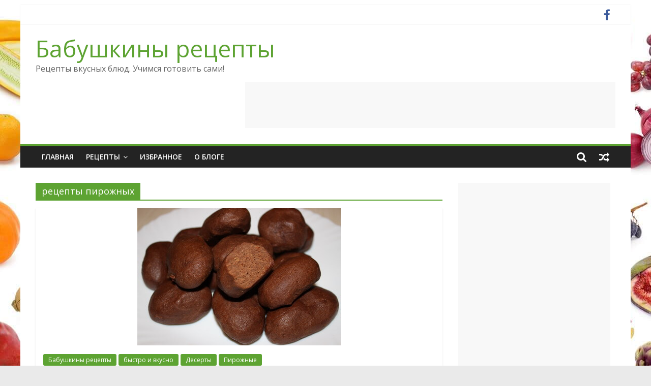

--- FILE ---
content_type: text/html; charset=UTF-8
request_url: https://chefcook.ru/tag/%D1%80%D0%B5%D1%86%D0%B5%D0%BF%D1%82%D1%8B-%D0%BF%D0%B8%D1%80%D0%BE%D0%B6%D0%BD%D1%8B%D1%85/
body_size: 9392
content:
<!DOCTYPE html><html lang="ru-RU"><head><meta charset="UTF-8" /><meta name="viewport" content="width=device-width, initial-scale=1"><link rel="profile" href="https://gmpg.org/xfn/11" /><meta name='robots' content='index, follow, max-image-preview:large, max-snippet:-1, max-video-preview:-1' /><link media="all" href="https://chefcook.ru/wp-content/cache/autoptimize/css/autoptimize_7950c83e5fb8259ab7146b3afc03a4a8.css" rel="stylesheet" /><title>Архивы рецепты пирожных - Бабушкины рецепты</title><meta name="description" content="Все рецепты с тегом &quot;рецепты пирожных&quot;" /><link rel="canonical" href="https://chefcook.ru/tag/рецепты-пирожных/" /><meta property="og:locale" content="ru_RU" /><meta property="og:type" content="article" /><meta property="og:title" content="Архивы рецепты пирожных - Бабушкины рецепты" /><meta property="og:description" content="Все рецепты с тегом &quot;рецепты пирожных&quot;" /><meta property="og:url" content="https://chefcook.ru/tag/рецепты-пирожных/" /><meta property="og:site_name" content="Бабушкины рецепты" /><meta name="twitter:card" content="summary_large_image" /> <script type="application/ld+json" class="yoast-schema-graph">{"@context":"https://schema.org","@graph":[{"@type":"WebSite","@id":"https://chefcook.ru/#website","url":"https://chefcook.ru/","name":"\u0420\u0435\u0446\u0435\u043f\u0442\u044b \u0432\u043a\u0443\u0441\u043d\u044b\u0445 \u0431\u043b\u044e\u0434","description":"\u0420\u0435\u0446\u0435\u043f\u0442\u044b \u0432\u043a\u0443\u0441\u043d\u044b\u0445 \u0431\u043b\u044e\u0434. \u0423\u0447\u0438\u043c\u0441\u044f \u0433\u043e\u0442\u043e\u0432\u0438\u0442\u044c \u0441\u0430\u043c\u0438!","potentialAction":[{"@type":"SearchAction","target":"https://chefcook.ru/?s={search_term_string}","query-input":"required name=search_term_string"}],"inLanguage":"ru-RU"},{"@type":"CollectionPage","@id":"https://chefcook.ru/tag/%d1%80%d0%b5%d1%86%d0%b5%d0%bf%d1%82%d1%8b-%d0%bf%d0%b8%d1%80%d0%be%d0%b6%d0%bd%d1%8b%d1%85/#webpage","url":"https://chefcook.ru/tag/%d1%80%d0%b5%d1%86%d0%b5%d0%bf%d1%82%d1%8b-%d0%bf%d0%b8%d1%80%d0%be%d0%b6%d0%bd%d1%8b%d1%85/","name":"\u0410\u0440\u0445\u0438\u0432\u044b \u0440\u0435\u0446\u0435\u043f\u0442\u044b \u043f\u0438\u0440\u043e\u0436\u043d\u044b\u0445 - \u0411\u0430\u0431\u0443\u0448\u043a\u0438\u043d\u044b \u0440\u0435\u0446\u0435\u043f\u0442\u044b","isPartOf":{"@id":"https://chefcook.ru/#website"},"description":"\u0412\u0441\u0435 \u0440\u0435\u0446\u0435\u043f\u0442\u044b \u0441 \u0442\u0435\u0433\u043e\u043c \"\u0440\u0435\u0446\u0435\u043f\u0442\u044b \u043f\u0438\u0440\u043e\u0436\u043d\u044b\u0445\"","breadcrumb":{"@id":"https://chefcook.ru/tag/%d1%80%d0%b5%d1%86%d0%b5%d0%bf%d1%82%d1%8b-%d0%bf%d0%b8%d1%80%d0%be%d0%b6%d0%bd%d1%8b%d1%85/#breadcrumb"},"inLanguage":"ru-RU","potentialAction":[{"@type":"ReadAction","target":["https://chefcook.ru/tag/%d1%80%d0%b5%d1%86%d0%b5%d0%bf%d1%82%d1%8b-%d0%bf%d0%b8%d1%80%d0%be%d0%b6%d0%bd%d1%8b%d1%85/"]}]},{"@type":"BreadcrumbList","@id":"https://chefcook.ru/tag/%d1%80%d0%b5%d1%86%d0%b5%d0%bf%d1%82%d1%8b-%d0%bf%d0%b8%d1%80%d0%be%d0%b6%d0%bd%d1%8b%d1%85/#breadcrumb","itemListElement":[{"@type":"ListItem","position":1,"item":{"@type":"WebPage","@id":"https://chefcook.ru/","url":"https://chefcook.ru/","name":"\u0413\u043b\u0430\u0432\u043d\u0430\u044f \u0441\u0442\u0440\u0430\u043d\u0438\u0446\u0430"}},{"@type":"ListItem","position":2,"item":{"@type":"WebPage","@id":"https://chefcook.ru/tag/%d1%80%d0%b5%d1%86%d0%b5%d0%bf%d1%82%d1%8b-%d0%bf%d0%b8%d1%80%d0%be%d0%b6%d0%bd%d1%8b%d1%85/","url":"https://chefcook.ru/tag/%d1%80%d0%b5%d1%86%d0%b5%d0%bf%d1%82%d1%8b-%d0%bf%d0%b8%d1%80%d0%be%d0%b6%d0%bd%d1%8b%d1%85/","name":"\u0440\u0435\u0446\u0435\u043f\u0442\u044b \u043f\u0438\u0440\u043e\u0436\u043d\u044b\u0445"}}]}]}</script> <link rel='dns-prefetch' href='//fonts.googleapis.com' /><link rel='dns-prefetch' href='//s.w.org' /><link rel="alternate" type="application/rss+xml" title="Бабушкины рецепты &raquo; Лента" href="https://chefcook.ru/feed/" /><link rel="alternate" type="application/rss+xml" title="Бабушкины рецепты &raquo; Лента комментариев" href="https://chefcook.ru/comments/feed/" /><link rel="alternate" type="application/rss+xml" title="Бабушкины рецепты &raquo; Лента метки рецепты пирожных" href="https://chefcook.ru/tag/%d1%80%d0%b5%d1%86%d0%b5%d0%bf%d1%82%d1%8b-%d0%bf%d0%b8%d1%80%d0%be%d0%b6%d0%bd%d1%8b%d1%85/feed/" /> <script type="69dd6b6ec25959e32211dd91-text/javascript">window._wpemojiSettings = {"baseUrl":"https:\/\/s.w.org\/images\/core\/emoji\/13.1.0\/72x72\/","ext":".png","svgUrl":"https:\/\/s.w.org\/images\/core\/emoji\/13.1.0\/svg\/","svgExt":".svg","source":{"concatemoji":"https:\/\/chefcook.ru\/wp-includes\/js\/wp-emoji-release.min.js?ver=5.8.12"}};
			!function(e,a,t){var n,r,o,i=a.createElement("canvas"),p=i.getContext&&i.getContext("2d");function s(e,t){var a=String.fromCharCode;p.clearRect(0,0,i.width,i.height),p.fillText(a.apply(this,e),0,0);e=i.toDataURL();return p.clearRect(0,0,i.width,i.height),p.fillText(a.apply(this,t),0,0),e===i.toDataURL()}function c(e){var t=a.createElement("script");t.src=e,t.defer=t.type="text/javascript",a.getElementsByTagName("head")[0].appendChild(t)}for(o=Array("flag","emoji"),t.supports={everything:!0,everythingExceptFlag:!0},r=0;r<o.length;r++)t.supports[o[r]]=function(e){if(!p||!p.fillText)return!1;switch(p.textBaseline="top",p.font="600 32px Arial",e){case"flag":return s([127987,65039,8205,9895,65039],[127987,65039,8203,9895,65039])?!1:!s([55356,56826,55356,56819],[55356,56826,8203,55356,56819])&&!s([55356,57332,56128,56423,56128,56418,56128,56421,56128,56430,56128,56423,56128,56447],[55356,57332,8203,56128,56423,8203,56128,56418,8203,56128,56421,8203,56128,56430,8203,56128,56423,8203,56128,56447]);case"emoji":return!s([10084,65039,8205,55357,56613],[10084,65039,8203,55357,56613])}return!1}(o[r]),t.supports.everything=t.supports.everything&&t.supports[o[r]],"flag"!==o[r]&&(t.supports.everythingExceptFlag=t.supports.everythingExceptFlag&&t.supports[o[r]]);t.supports.everythingExceptFlag=t.supports.everythingExceptFlag&&!t.supports.flag,t.DOMReady=!1,t.readyCallback=function(){t.DOMReady=!0},t.supports.everything||(n=function(){t.readyCallback()},a.addEventListener?(a.addEventListener("DOMContentLoaded",n,!1),e.addEventListener("load",n,!1)):(e.attachEvent("onload",n),a.attachEvent("onreadystatechange",function(){"complete"===a.readyState&&t.readyCallback()})),(n=t.source||{}).concatemoji?c(n.concatemoji):n.wpemoji&&n.twemoji&&(c(n.twemoji),c(n.wpemoji)))}(window,document,window._wpemojiSettings);</script> <link crossorigin="anonymous" rel='stylesheet' id='colormag_googlefonts-css'  href='//fonts.googleapis.com/css?family=Open+Sans%3A400%2C600&#038;1&#038;display=swap&#038;ver=2.1.0' type='text/css' media='all' /> <script type="69dd6b6ec25959e32211dd91-text/javascript" src='https://chefcook.ru/wp-includes/js/jquery/jquery.min.js?ver=3.6.0' id='jquery-core-js'></script> <!--[if lte IE 8]> <script type='text/javascript' src='https://chefcook.ru/wp-content/themes/colormag/js/html5shiv.min.js?ver=2.1.0' id='html5-js'></script> <![endif]--><link rel="https://api.w.org/" href="https://chefcook.ru/wp-json/" /><link rel="alternate" type="application/json" href="https://chefcook.ru/wp-json/wp/v2/tags/1806" /><link rel="EditURI" type="application/rsd+xml" title="RSD" href="https://chefcook.ru/xmlrpc.php?rsd" /><link rel="wlwmanifest" type="application/wlwmanifest+xml" href="https://chefcook.ru/wp-includes/wlwmanifest.xml" /><meta name="generator" content="WordPress 5.8.12" /><style type="text/css" id="custom-background-css">body.custom-background { background-image: url("https://chefcook.ru/wp-content/uploads/2015/07/fruits-and-veggies-compressor.jpg"); background-position: center top; background-size: auto; background-repeat: repeat-y; background-attachment: fixed; }</style> 
  <script async src="https://www.googletagmanager.com/gtag/js?id=UA-108899459-1" type="69dd6b6ec25959e32211dd91-text/javascript"></script> <script type="69dd6b6ec25959e32211dd91-text/javascript">window.dataLayer = window.dataLayer || [];
  function gtag(){dataLayer.push(arguments);}
  gtag('js', new Date());

  gtag('config', 'UA-108899459-1');</script> </head><body class="archive tag tag-1806 custom-background wp-embed-responsive right-sidebar box-layout"><div id="page" class="hfeed site"> <a class="skip-link screen-reader-text" href="#main">Skip to content</a><header id="masthead" class="site-header clearfix "><div id="header-text-nav-container" class="clearfix"><div class="news-bar"><div class="inner-wrap clearfix"><div class="social-links clearfix"><ul><li><a href="http://укп" ><i class="fa fa-facebook"></i></a></li></ul></div></div></div><div class="inner-wrap"><div id="header-text-nav-wrap" class="clearfix"><div id="header-left-section"><div id="header-text" class=""><h3 id="site-title"> <a href="https://chefcook.ru/" title="Бабушкины рецепты" rel="home">Бабушкины рецепты</a></h3><p id="site-description"> Рецепты вкусных блюд. Учимся готовить сами!</p></div></div><div id="header-right-section"><div id="header-right-sidebar" class="clearfix"><aside id="text-387826337" class="widget widget_text clearfix"><div class="textwidget"><script async src="//pagead2.googlesyndication.com/pagead/js/adsbygoogle.js" type="69dd6b6ec25959e32211dd91-text/javascript"></script>  <ins class="adsbygoogle"
 style="display:inline-block;width:728px;height:90px"
 data-ad-client="ca-pub-7642089965525942"
 data-ad-slot="4455438660"></ins> <script type="69dd6b6ec25959e32211dd91-text/javascript">(adsbygoogle = window.adsbygoogle || []).push({});</script></div></aside></div></div></div></div><nav id="site-navigation" class="main-navigation clearfix" role="navigation"><div class="inner-wrap clearfix"><div class="search-random-icons-container"><div class="random-post"> <a href="https://chefcook.ru/2012/08/19/%d0%b1%d0%b0%d0%ba%d0%bb%d0%b0%d0%b6%d0%b0%d0%bd%d1%8b-%d0%bc%d0%b0%d1%80%d0%b8%d0%bd%d0%be%d0%b2%d0%b0%d0%bd%d0%bd%d1%8b%d0%b5-%d0%b4%d0%be%d0%bc%d0%b0%d1%88%d0%bd%d0%b8%d0%b5/" title="Посмотреть случайную запись"> <i class="fa fa-random"></i> </a></div><div class="top-search-wrap"> <i class="fa fa-search search-top"></i><div class="search-form-top"><form action="https://chefcook.ru/" class="search-form searchform clearfix" method="get" role="search"><div class="search-wrap"> <input type="search"
 class="s field"
 name="s"
 value=""
 placeholder="Поиск"
 /> <button class="search-icon" type="submit"></button></div></form></div></div></div><p class="menu-toggle"></p><div class="menu-primary-container"><ul id="menu-%d0%bc%d0%b5%d0%bd%d1%8e-1" class="menu"><li id="menu-item-4080" class="menu-item menu-item-type-custom menu-item-object-custom menu-item-home menu-item-4080"><a href="https://chefcook.ru/">Главная</a></li><li id="menu-item-4123" class="menu-item menu-item-type-custom menu-item-object-custom menu-item-home menu-item-has-children menu-item-4123"><a href="https://chefcook.ru">Рецепты</a><ul class="sub-menu"><li id="menu-item-4089" class="menu-item menu-item-type-taxonomy menu-item-object-category menu-item-4089"><a href="https://chefcook.ru/category/%d0%b1%d0%b0%d0%b1%d1%83%d1%88%d0%ba%d0%b8%d0%bd%d1%8b-%d1%80%d0%b5%d1%86%d0%b5%d0%bf%d1%82%d1%8b/">Бабушкины рецепты</a></li><li id="menu-item-4090" class="menu-item menu-item-type-taxonomy menu-item-object-category menu-item-4090"><a href="https://chefcook.ru/category/%d0%b3%d1%80%d0%b8%d0%b1%d1%8b/">Блюда из грибов</a></li><li id="menu-item-4091" class="menu-item menu-item-type-taxonomy menu-item-object-category menu-item-4091"><a href="https://chefcook.ru/category/%d0%b1%d1%8b%d1%81%d1%82%d1%80%d0%be-%d0%b8-%d0%b2%d0%ba%d1%83%d1%81%d0%bd%d0%be/">быстро и вкусно</a></li><li id="menu-item-4092" class="menu-item menu-item-type-taxonomy menu-item-object-category menu-item-4092"><a href="https://chefcook.ru/category/%d0%b2%d1%82%d0%be%d1%80%d1%8b%d0%b5-%d0%b1%d0%bb%d1%8e%d0%b4%d0%b0/">Вторые блюда</a></li><li id="menu-item-4093" class="menu-item menu-item-type-taxonomy menu-item-object-category menu-item-4093"><a href="https://chefcook.ru/category/%d0%b2%d1%8b%d0%bf%d0%b5%d1%87%d0%ba%d0%b0/">Выпечка</a></li><li id="menu-item-4094" class="menu-item menu-item-type-taxonomy menu-item-object-category menu-item-4094"><a href="https://chefcook.ru/category/%d0%b3%d0%b0%d1%80%d0%bd%d0%b8%d1%80%d1%8b/">Гарниры</a></li><li id="menu-item-4095" class="menu-item menu-item-type-taxonomy menu-item-object-category menu-item-4095"><a href="https://chefcook.ru/category/%d0%b3%d0%be%d1%80%d1%8f%d1%87%d0%b8%d0%b5-%d0%b1%d0%bb%d1%8e%d0%b4%d0%b0/">Горячие блюда</a></li><li id="menu-item-4096" class="menu-item menu-item-type-taxonomy menu-item-object-category menu-item-4096"><a href="https://chefcook.ru/category/%d0%b4%d0%b5%d1%81%d0%b5%d1%80%d1%82%d1%8b/">Десерты</a></li><li id="menu-item-4097" class="menu-item menu-item-type-taxonomy menu-item-object-category menu-item-4097"><a href="https://chefcook.ru/category/%d0%b7%d0%b0%d0%b3%d0%be%d1%82%d0%be%d0%b2%d0%ba%d0%b8-%d0%b7%d0%b0%d0%ba%d0%b0%d1%82%d0%ba%d0%b8-%d0%ba%d0%be%d0%bd%d1%81%d0%b5%d1%80%d0%b2%d0%b0%d1%86%d0%b8%d1%8f/">Заготовки и консервация</a></li><li id="menu-item-4098" class="menu-item menu-item-type-taxonomy menu-item-object-category menu-item-4098"><a href="https://chefcook.ru/category/%d0%b7%d0%b0%d0%ba%d1%83%d1%81%d0%ba%d0%b8/">Закуски</a></li><li id="menu-item-4099" class="menu-item menu-item-type-taxonomy menu-item-object-category menu-item-4099"><a href="https://chefcook.ru/category/%d0%b7%d0%b4%d0%be%d1%80%d0%be%d0%b2%d0%b0%d1%8f-%d0%b5%d0%b4%d0%b0/">Здоровая еда</a></li><li id="menu-item-4101" class="menu-item menu-item-type-taxonomy menu-item-object-category menu-item-4101"><a href="https://chefcook.ru/category/%d0%b1%d0%bb%d1%8e%d0%b4%d0%b0-%d0%b8%d0%b7-%d0%bc%d1%8f%d1%81%d0%b0/">Мясные блюда</a></li><li id="menu-item-4102" class="menu-item menu-item-type-taxonomy menu-item-object-category menu-item-4102"><a href="https://chefcook.ru/category/%d0%bd%d0%b0%d0%bf%d0%b8%d1%82%d0%ba%d0%b8/">Напитки</a></li><li id="menu-item-4103" class="menu-item menu-item-type-taxonomy menu-item-object-category menu-item-4103"><a href="https://chefcook.ru/category/%d0%bd%d0%b0%d1%86%d0%b8%d0%be%d0%bd%d0%b0%d0%bb%d1%8c%d0%bd%d1%8b%d0%b5-%d0%b1%d0%bb%d1%8e%d0%b4%d0%b0/">Национальные блюда</a></li><li id="menu-item-4104" class="menu-item menu-item-type-taxonomy menu-item-object-category menu-item-4104"><a href="https://chefcook.ru/category/%d0%bd%d0%be%d0%b2%d0%be%d0%b3%d0%be%d0%b4%d0%bd%d0%b8%d0%b5-%d1%80%d0%b5%d1%86%d0%b5%d0%bf%d1%82%d1%8b/">Новогодние рецепты</a></li><li id="menu-item-4105" class="menu-item menu-item-type-taxonomy menu-item-object-category menu-item-4105"><a href="https://chefcook.ru/category/%d0%be%d0%b2%d0%be%d1%89%d0%bd%d1%8b%d0%b5-%d0%b1%d0%bb%d1%8e%d0%b4%d0%b0/">овощные блюда</a></li><li id="menu-item-4106" class="menu-item menu-item-type-taxonomy menu-item-object-category menu-item-4106"><a href="https://chefcook.ru/category/%d0%bf%d0%b0%d1%81%d1%85%d0%b0%d0%bb%d1%8c%d0%bd%d1%8b%d0%b5-%d0%b1%d0%bb%d1%8e%d0%b4%d0%b0/">Пасхальные блюда</a></li><li id="menu-item-4107" class="menu-item menu-item-type-taxonomy menu-item-object-category menu-item-4107"><a href="https://chefcook.ru/category/%d0%bf%d0%b5%d1%80%d0%b2%d1%8b%d0%b5-%d0%b1%d0%bb%d1%8e%d0%b4%d0%b0/">Первые блюда</a></li><li id="menu-item-4108" class="menu-item menu-item-type-taxonomy menu-item-object-category menu-item-4108"><a href="https://chefcook.ru/category/%d0%b1%d0%bb%d1%8e%d0%b4%d0%b0-%d0%b8%d0%b7-%d1%80%d1%8b%d0%b1%d1%8b/">Рыба и морепродукты</a></li><li id="menu-item-4109" class="menu-item menu-item-type-taxonomy menu-item-object-category menu-item-4109"><a href="https://chefcook.ru/category/%d1%81%d0%b0%d0%bb%d0%b0%d1%82%d1%8b/">Салаты</a></li><li id="menu-item-4110" class="menu-item menu-item-type-taxonomy menu-item-object-category menu-item-4110"><a href="https://chefcook.ru/category/%d1%81%d1%83%d0%bf%d1%8b/">Супы</a></li></ul></li><li id="menu-item-4124" class="menu-item menu-item-type-taxonomy menu-item-object-category menu-item-4124"><a href="https://chefcook.ru/category/featured/">Избранное</a></li><li id="menu-item-4081" class="menu-item menu-item-type-post_type menu-item-object-page menu-item-4081"><a href="https://chefcook.ru/about/">О блоге</a></li></ul></div></div></nav></div></header><div id="main" class="clearfix"><div class="inner-wrap clearfix"><div id="primary"><div id="content" class="clearfix"><header class="page-header"><h1 class="page-title"> <span> рецепты пирожных </span></h1></header><div class="article-container"><article id="post-1740" class="post-1740 post type-post status-publish format-standard has-post-thumbnail hentry category-21 category-308 category-5 category-30 tag-446 tag-744 tag-3167 tag-1804 tag-1310 tag-1805 tag-1309 tag-1806"><div class="featured-image"> <a href="https://chefcook.ru/2010/10/11/%d0%bf%d0%b8%d1%80%d0%be%d0%b6%d0%bd%d0%be%d0%b5-%d0%ba%d0%b0%d1%80%d1%82%d0%be%d1%88%d0%ba%d0%b0/" title="Пирожное &#171;Картошка&#187;"> <img width="400" height="270" src="https://chefcook.ru/wp-content/uploads/2010/10/kart.jpg" class="attachment-colormag-featured-image size-colormag-featured-image wp-post-image" alt="" loading="lazy" srcset="https://chefcook.ru/wp-content/uploads/2010/10/kart.jpg 400w, https://chefcook.ru/wp-content/uploads/2010/10/kart-300x202.jpg 300w" sizes="(max-width: 400px) 100vw, 400px" /> </a></div><div class="article-content clearfix"><div class="above-entry-meta"><span class="cat-links"><a href="https://chefcook.ru/category/%d0%b1%d0%b0%d0%b1%d1%83%d1%88%d0%ba%d0%b8%d0%bd%d1%8b-%d1%80%d0%b5%d1%86%d0%b5%d0%bf%d1%82%d1%8b/"  rel="category tag">Бабушкины рецепты</a>&nbsp;<a href="https://chefcook.ru/category/%d0%b1%d1%8b%d1%81%d1%82%d1%80%d0%be-%d0%b8-%d0%b2%d0%ba%d1%83%d1%81%d0%bd%d0%be/"  rel="category tag">быстро и вкусно</a>&nbsp;<a href="https://chefcook.ru/category/%d0%b4%d0%b5%d1%81%d0%b5%d1%80%d1%82%d1%8b/"  rel="category tag">Десерты</a>&nbsp;<a href="https://chefcook.ru/category/%d0%b2%d1%8b%d0%bf%d0%b5%d1%87%d0%ba%d0%b0/%d0%bf%d0%b8%d1%80%d0%be%d0%b6%d0%bd%d1%8b%d0%b5/"  rel="category tag">Пирожные</a>&nbsp;</span></div><header class="entry-header"><h2 class="entry-title"> <a href="https://chefcook.ru/2010/10/11/%d0%bf%d0%b8%d1%80%d0%be%d0%b6%d0%bd%d0%be%d0%b5-%d0%ba%d0%b0%d1%80%d1%82%d0%be%d1%88%d0%ba%d0%b0/" title="Пирожное &#171;Картошка&#187;">Пирожное &#171;Картошка&#187;</a></h2></header><div class="below-entry-meta"> <span class="posted-on"><a href="https://chefcook.ru/2010/10/11/%d0%bf%d0%b8%d1%80%d0%be%d0%b6%d0%bd%d0%be%d0%b5-%d0%ba%d0%b0%d1%80%d1%82%d0%be%d1%88%d0%ba%d0%b0/" title="8:10 пп" rel="bookmark"><i class="fa fa-calendar-o"></i> <time class="entry-date published" datetime="2010-10-11T20:10:17+03:00">11 октября, 2010</time><time class="updated" datetime="2016-01-02T18:01:33+03:00">2 января, 2016</time></a></span> <span class="byline"> <span class="author vcard"> <i class="fa fa-user"></i> <a class="url fn n"
 href="https://chefcook.ru/author/admin/"
 title="admin"
 > admin </a> </span> </span> <span class="comments"> <a href="https://chefcook.ru/2010/10/11/%d0%bf%d0%b8%d1%80%d0%be%d0%b6%d0%bd%d0%be%d0%b5-%d0%ba%d0%b0%d1%80%d1%82%d0%be%d1%88%d0%ba%d0%b0/#comments"><i class="fa fa-comments"></i> 3 комментария</a> </span> <span class="tag-links"><i class="fa fa-tags"></i><a href="https://chefcook.ru/tag/%d0%b4%d0%b5%d1%81%d0%b5%d1%80%d1%82/" rel="tag">десерт</a>, <a href="https://chefcook.ru/tag/%d0%ba%d0%b0%d1%80%d1%82%d0%be%d1%88%d0%ba%d0%b0/" rel="tag">картошка</a>, <a href="https://chefcook.ru/tag/%d0%bf%d0%b8%d1%80%d0%be%d0%b6%d0%bd%d1%8b%d0%b5/" rel="tag">Пирожные</a>, <a href="https://chefcook.ru/tag/%d0%bf%d0%b8%d1%80%d0%be%d0%b6%d0%bd%d1%8b%d0%b5-%d0%ba%d0%b0%d1%80%d1%82%d0%be%d1%88%d0%ba%d0%b0/" rel="tag">пирожные картошка</a>, <a href="https://chefcook.ru/tag/%d0%bf%d0%b8%d1%80%d0%be%d0%b6%d0%bd%d1%8b%d0%b5-%d1%80%d0%b5%d1%86%d0%b5%d0%bf%d1%82/" rel="tag">пирожные рецепт</a>, <a href="https://chefcook.ru/tag/%d1%80%d0%b5%d1%86%d0%b5%d0%bf%d1%82-%d0%ba%d0%b0%d1%80%d1%82%d0%be%d1%88%d0%ba%d0%b8/" rel="tag">рецепт картошки</a>, <a href="https://chefcook.ru/tag/%d1%80%d0%b5%d1%86%d0%b5%d0%bf%d1%82-%d0%bf%d0%b8%d1%80%d0%be%d0%b6%d0%bd%d1%8b%d1%85/" rel="tag">рецепт пирожных</a>, <a href="https://chefcook.ru/tag/%d1%80%d0%b5%d1%86%d0%b5%d0%bf%d1%82%d1%8b-%d0%bf%d0%b8%d1%80%d0%be%d0%b6%d0%bd%d1%8b%d1%85/" rel="tag">рецепты пирожных</a></span></div><div class="entry-content clearfix"><p>Лакомство из детства&#8230; наряду с шоколадной колбаской! 🙂 Старое и доброе, безумно вкусное&#8230; Рецептов много,  но этот без згущенки. Посыпка</p> <a class="more-link" title="Пирожное &#171;Картошка&#187;" href="https://chefcook.ru/2010/10/11/%d0%bf%d0%b8%d1%80%d0%be%d0%b6%d0%bd%d0%be%d0%b5-%d0%ba%d0%b0%d1%80%d1%82%d0%be%d1%88%d0%ba%d0%b0/"> <span>Читать далее</span> </a></div></div></article></div></div></div><div id="secondary"><aside id="text-387826334" class="widget widget_text clearfix"><div class="textwidget"><script async src="//pagead2.googlesyndication.com/pagead/js/adsbygoogle.js" type="69dd6b6ec25959e32211dd91-text/javascript"></script>  <ins class="adsbygoogle"
 style="display:inline-block;width:300px;height:600px"
 data-ad-client="ca-pub-7642089965525942"
 data-ad-slot="7709956264"></ins> <script type="69dd6b6ec25959e32211dd91-text/javascript">(adsbygoogle = window.adsbygoogle || []).push({});</script> <script type="69dd6b6ec25959e32211dd91-text/javascript">(function (d, w, c) { (w[c] = w[c] || []).push(function() { try { w.yaCounter32003391 = new Ya.Metrika({ id:32003391, clickmap:true, trackLinks:true, accurateTrackBounce:true, webvisor:true }); } catch(e) { } }); var n = d.getElementsByTagName("script")[0], s = d.createElement("script"), f = function () { n.parentNode.insertBefore(s, n); }; s.type = "text/javascript"; s.async = true; s.src = "https://mc.yandex.ru/metrika/watch.js"; if (w.opera == "[object Opera]") { d.addEventListener("DOMContentLoaded", f, false); } else { f(); } })(document, window, "yandex_metrika_callbacks");</script><noscript><div><img src="https://mc.yandex.ru/watch/32003391" style="position:absolute; left:-9999px;" alt="" /></div></noscript></div></aside><aside id="categories-355906582" class="widget widget_categories clearfix"><h3 class="widget-title"><span>Рубрики</span></h3><ul><li class="cat-item cat-item-21"><a href="https://chefcook.ru/category/%d0%b1%d0%b0%d0%b1%d1%83%d1%88%d0%ba%d0%b8%d0%bd%d1%8b-%d1%80%d0%b5%d1%86%d0%b5%d0%bf%d1%82%d1%8b/" title="Рецепты от бабушки">Бабушкины рецепты</a> (121)</li><li class="cat-item cat-item-16"><a href="https://chefcook.ru/category/%d0%b3%d1%80%d0%b8%d0%b1%d1%8b/" title="Грибные блюда">Блюда из грибов</a> (23)</li><li class="cat-item cat-item-308"><a href="https://chefcook.ru/category/%d0%b1%d1%8b%d1%81%d1%82%d1%80%d0%be-%d0%b8-%d0%b2%d0%ba%d1%83%d1%81%d0%bd%d0%be/">быстро и вкусно</a> (167)</li><li class="cat-item cat-item-4"><a href="https://chefcook.ru/category/%d0%b2%d1%82%d0%be%d1%80%d1%8b%d0%b5-%d0%b1%d0%bb%d1%8e%d0%b4%d0%b0/" title="Вторые блюда">Вторые блюда</a> (90)</li><li class="cat-item cat-item-6"><a href="https://chefcook.ru/category/%d0%b2%d1%8b%d0%bf%d0%b5%d1%87%d0%ba%d0%b0/" title="Выпечка">Выпечка</a> (159)<ul class='children'><li class="cat-item cat-item-31"><a href="https://chefcook.ru/category/%d0%b2%d1%8b%d0%bf%d0%b5%d1%87%d0%ba%d0%b0/%d0%b1%d0%bb%d0%b8%d0%bd%d1%8b/" title="Блины">Блины</a> (16)</li><li class="cat-item cat-item-32"><a href="https://chefcook.ru/category/%d0%b2%d1%8b%d0%bf%d0%b5%d1%87%d0%ba%d0%b0/%d0%ba%d0%b5%d0%ba%d1%81%d1%8b/" title="Кексы">Кексы</a> (18)</li><li class="cat-item cat-item-28"><a href="https://chefcook.ru/category/%d0%b2%d1%8b%d0%bf%d0%b5%d1%87%d0%ba%d0%b0/%d0%bf%d0%b5%d1%87%d0%b5%d0%bd%d1%8c%d0%b5/" title="Рецепты печенья">Печенье</a> (9)</li><li class="cat-item cat-item-27"><a href="https://chefcook.ru/category/%d0%b2%d1%8b%d0%bf%d0%b5%d1%87%d0%ba%d0%b0/%d0%bf%d0%b8%d1%80%d0%be%d0%b3%d0%b8/" title="Рецепты пирогов">Пироги</a> (53)</li><li class="cat-item cat-item-30"><a href="https://chefcook.ru/category/%d0%b2%d1%8b%d0%bf%d0%b5%d1%87%d0%ba%d0%b0/%d0%bf%d0%b8%d1%80%d0%be%d0%b6%d0%bd%d1%8b%d0%b5/" title="Пирожные">Пирожные</a> (6)</li><li class="cat-item cat-item-29"><a href="https://chefcook.ru/category/%d0%b2%d1%8b%d0%bf%d0%b5%d1%87%d0%ba%d0%b0/%d0%bf%d0%b8%d1%86%d1%86%d0%b0/" title="Рецепты пиццы">Пицца</a> (13)</li><li class="cat-item cat-item-26"><a href="https://chefcook.ru/category/%d0%b2%d1%8b%d0%bf%d0%b5%d1%87%d0%ba%d0%b0/%d1%82%d0%be%d1%80%d1%82%d1%8b/" title="Рецепты тортов">Торты</a> (21)</li><li class="cat-item cat-item-33"><a href="https://chefcook.ru/category/%d0%b2%d1%8b%d0%bf%d0%b5%d1%87%d0%ba%d0%b0/%d1%85%d0%bb%d0%b5%d0%b1/" title="Выпечка хлеба">Хлеб</a> (16)</li></ul></li><li class="cat-item cat-item-14"><a href="https://chefcook.ru/category/%d0%b3%d0%b0%d1%80%d0%bd%d0%b8%d1%80%d1%8b/" title="Гарниры">Гарниры</a> (12)</li><li class="cat-item cat-item-190"><a href="https://chefcook.ru/category/%d0%b3%d0%be%d1%80%d1%8f%d1%87%d0%b8%d0%b5-%d0%b1%d0%bb%d1%8e%d0%b4%d0%b0/">Горячие блюда</a> (104)</li><li class="cat-item cat-item-5"><a href="https://chefcook.ru/category/%d0%b4%d0%b5%d1%81%d0%b5%d1%80%d1%82%d1%8b/" title="десерты">Десерты</a> (107)</li><li class="cat-item cat-item-13"><a href="https://chefcook.ru/category/%d0%b7%d0%b0%d0%b3%d0%be%d1%82%d0%be%d0%b2%d0%ba%d0%b8-%d0%b7%d0%b0%d0%ba%d0%b0%d1%82%d0%ba%d0%b8-%d0%ba%d0%be%d0%bd%d1%81%d0%b5%d1%80%d0%b2%d0%b0%d1%86%d0%b8%d1%8f/" title="Заготовки и консервация">Заготовки и консервация</a> (68)</li><li class="cat-item cat-item-7"><a href="https://chefcook.ru/category/%d0%b7%d0%b0%d0%ba%d1%83%d1%81%d0%ba%d0%b8/" title="Закуски">Закуски</a> (161)</li><li class="cat-item cat-item-336"><a href="https://chefcook.ru/category/%d0%b7%d0%b4%d0%be%d1%80%d0%be%d0%b2%d0%b0%d1%8f-%d0%b5%d0%b4%d0%b0/">Здоровая еда</a> (80)</li><li class="cat-item cat-item-854"><a href="https://chefcook.ru/category/featured/">Избранное</a> (19)</li><li class="cat-item cat-item-10"><a href="https://chefcook.ru/category/%d0%b1%d0%bb%d1%8e%d0%b4%d0%b0-%d0%b8%d0%b7-%d0%bc%d1%8f%d1%81%d0%b0/" title="Мясные блюда">Мясные блюда</a> (71)<ul class='children'><li class="cat-item cat-item-25"><a href="https://chefcook.ru/category/%d0%b1%d0%bb%d1%8e%d0%b4%d0%b0-%d0%b8%d0%b7-%d0%bc%d1%8f%d1%81%d0%b0/%d0%b1%d0%b0%d1%80%d0%b0%d0%bd%d0%b8%d0%bd%d0%b0/" title="Баранина">Баранина</a> (7)</li><li class="cat-item cat-item-24"><a href="https://chefcook.ru/category/%d0%b1%d0%bb%d1%8e%d0%b4%d0%b0-%d0%b8%d0%b7-%d0%bc%d1%8f%d1%81%d0%b0/%d0%b3%d0%be%d0%b2%d1%8f%d0%b4%d0%b8%d0%bd%d0%b0/" title="Говядина">Говядина</a> (7)</li><li class="cat-item cat-item-12"><a href="https://chefcook.ru/category/%d0%b1%d0%bb%d1%8e%d0%b4%d0%b0-%d0%b8%d0%b7-%d0%bc%d1%8f%d1%81%d0%b0/%d0%bf%d1%82%d0%b8%d1%86%d0%b0-%d0%b4%d0%b8%d1%87%d1%8c/" title="Блюда из птицы и дичи">Птица и дичь</a> (26)</li><li class="cat-item cat-item-23"><a href="https://chefcook.ru/category/%d0%b1%d0%bb%d1%8e%d0%b4%d0%b0-%d0%b8%d0%b7-%d0%bc%d1%8f%d1%81%d0%b0/%d1%81%d0%b2%d0%b8%d0%bd%d0%b8%d0%bd%d0%b0/" title="Блюда из свинины">Свинина</a> (22)</li></ul></li><li class="cat-item cat-item-15"><a href="https://chefcook.ru/category/%d0%bd%d0%b0%d0%bf%d0%b8%d1%82%d0%ba%d0%b8/" title="Напитки">Напитки</a> (22)<ul class='children'><li class="cat-item cat-item-11"><a href="https://chefcook.ru/category/%d0%bd%d0%b0%d0%bf%d0%b8%d1%82%d0%ba%d0%b8/%d0%ba%d0%be%d0%ba%d1%82%d0%b5%d0%b9%d0%bb%d0%b8/" title="Коктейли">Коктейли</a> (8)</li></ul></li><li class="cat-item cat-item-22"><a href="https://chefcook.ru/category/%d0%bd%d0%b0%d1%86%d0%b8%d0%be%d0%bd%d0%b0%d0%bb%d1%8c%d0%bd%d1%8b%d0%b5-%d0%b1%d0%bb%d1%8e%d0%b4%d0%b0/" title="Национальные блюда">Национальные блюда</a> (137)<ul class='children'><li class="cat-item cat-item-19"><a href="https://chefcook.ru/category/%d0%bd%d0%b0%d1%86%d0%b8%d0%be%d0%bd%d0%b0%d0%bb%d1%8c%d0%bd%d1%8b%d0%b5-%d0%b1%d0%bb%d1%8e%d0%b4%d0%b0/%d0%b4%d0%b0%d1%82%d1%81%d0%ba%d0%b0%d1%8f-%d0%ba%d1%83%d1%85%d0%bd%d1%8f/" title="Датская кухня">Датская кухня</a> (5)</li><li class="cat-item cat-item-66"><a href="https://chefcook.ru/category/%d0%bd%d0%b0%d1%86%d0%b8%d0%be%d0%bd%d0%b0%d0%bb%d1%8c%d0%bd%d1%8b%d0%b5-%d0%b1%d0%bb%d1%8e%d0%b4%d0%b0/%d0%b8%d1%82%d0%b0%d0%bb%d1%8c%d1%8f%d0%bd%d1%81%d0%ba%d0%b0%d1%8f-%d0%ba%d1%83%d1%85%d0%bd%d1%8f/">Итальянская кухня</a> (26)</li><li class="cat-item cat-item-2714"><a href="https://chefcook.ru/category/%d0%bd%d0%b0%d1%86%d0%b8%d0%be%d0%bd%d0%b0%d0%bb%d1%8c%d0%bd%d1%8b%d0%b5-%d0%b1%d0%bb%d1%8e%d0%b4%d0%b0/%d0%bd%d0%b5%d0%bc%d0%b5%d1%86%d0%ba%d0%b0%d1%8f-%d0%ba%d1%83%d1%85%d0%bd%d1%8f-%d0%bd%d0%b0%d1%86%d0%b8%d0%be%d0%bd%d0%b0%d0%bb%d1%8c%d0%bd%d1%8b%d0%b5-%d0%b1%d0%bb%d1%8e%d0%b4%d0%b0/">Немецкая кухня</a> (1)</li><li class="cat-item cat-item-18"><a href="https://chefcook.ru/category/%d0%bd%d0%b0%d1%86%d0%b8%d0%be%d0%bd%d0%b0%d0%bb%d1%8c%d0%bd%d1%8b%d0%b5-%d0%b1%d0%bb%d1%8e%d0%b4%d0%b0/%d1%80%d1%83%d1%81%d1%81%d0%ba%d0%b0%d1%8f-%d0%ba%d1%83%d1%85%d0%bd%d1%8f/" title="Русская кухня">Русская кухня</a> (48)</li><li class="cat-item cat-item-2151"><a href="https://chefcook.ru/category/%d0%bd%d0%b0%d1%86%d0%b8%d0%be%d0%bd%d0%b0%d0%bb%d1%8c%d0%bd%d1%8b%d0%b5-%d0%b1%d0%bb%d1%8e%d0%b4%d0%b0/%d1%83%d0%b7%d0%b1%d0%b5%d0%ba%d1%81%d0%ba%d0%b0%d1%8f-%d0%ba%d1%83%d1%85%d0%bd%d1%8f/">Узбекская кухня</a> (2)</li><li class="cat-item cat-item-17"><a href="https://chefcook.ru/category/%d0%bd%d0%b0%d1%86%d0%b8%d0%be%d0%bd%d0%b0%d0%bb%d1%8c%d0%bd%d1%8b%d0%b5-%d0%b1%d0%bb%d1%8e%d0%b4%d0%b0/%d1%83%d0%ba%d1%80%d0%b0%d0%b8%d0%bd%d1%81%d0%ba%d0%b0%d1%8f-%d0%ba%d1%83%d1%85%d0%bd%d1%8f/" title="Украинские блюда">Украинская кухня</a> (23)</li><li class="cat-item cat-item-20"><a href="https://chefcook.ru/category/%d0%bd%d0%b0%d1%86%d0%b8%d0%be%d0%bd%d0%b0%d0%bb%d1%8c%d0%bd%d1%8b%d0%b5-%d0%b1%d0%bb%d1%8e%d0%b4%d0%b0/%d1%88%d0%b2%d0%b5%d0%b4%d1%81%d0%ba%d0%b0%d1%8f-%d0%ba%d1%83%d1%85%d0%bd%d1%8f/" title="Шведская кухня">Шведская кухня</a> (5)</li></ul></li><li class="cat-item cat-item-173"><a href="https://chefcook.ru/category/%d0%bd%d0%be%d0%b2%d0%be%d0%b3%d0%be%d0%b4%d0%bd%d0%b8%d0%b5-%d1%80%d0%b5%d1%86%d0%b5%d0%bf%d1%82%d1%8b/">Новогодние рецепты</a> (52)</li><li class="cat-item cat-item-307"><a href="https://chefcook.ru/category/%d0%be%d0%b2%d0%be%d1%89%d0%bd%d1%8b%d0%b5-%d0%b1%d0%bb%d1%8e%d0%b4%d0%b0/">овощные блюда</a> (86)</li><li class="cat-item cat-item-377"><a href="https://chefcook.ru/category/%d0%bf%d0%b0%d1%81%d1%85%d0%b0%d0%bb%d1%8c%d0%bd%d1%8b%d0%b5-%d0%b1%d0%bb%d1%8e%d0%b4%d0%b0/">Пасхальные блюда</a> (20)</li><li class="cat-item cat-item-3"><a href="https://chefcook.ru/category/%d0%bf%d0%b5%d1%80%d0%b2%d1%8b%d0%b5-%d0%b1%d0%bb%d1%8e%d0%b4%d0%b0/" title="Первые блюда">Первые блюда</a> (29)</li><li class="cat-item cat-item-1"><a href="https://chefcook.ru/category/%d1%80%d0%b0%d0%b7%d0%bd%d0%be%d0%b5/">Разное</a> (61)</li><li class="cat-item cat-item-9"><a href="https://chefcook.ru/category/%d0%b1%d0%bb%d1%8e%d0%b4%d0%b0-%d0%b8%d0%b7-%d1%80%d1%8b%d0%b1%d1%8b/" title="Рыбные блюда">Рыба и морепродукты</a> (64)</li><li class="cat-item cat-item-8"><a href="https://chefcook.ru/category/%d1%81%d0%b0%d0%bb%d0%b0%d1%82%d1%8b/" title="Салаты">Салаты</a> (66)</li><li class="cat-item cat-item-189"><a href="https://chefcook.ru/category/%d1%81%d1%83%d0%bf%d1%8b/">Супы</a> (15)</li><li class="cat-item cat-item-1183"><a href="https://chefcook.ru/category/%d1%85%d0%be%d0%b7%d1%8f%d0%b9%d0%ba%d0%b5-%d0%bd%d0%b0-%d0%b7%d0%b0%d0%bc%d0%b5%d1%82%d0%ba%d1%83/">Хозяйке на заметку</a> (14)</li></ul></aside><aside id="recent-posts-3" class="widget widget_recent_entries clearfix"><h3 class="widget-title"><span>Свежие записи</span></h3><ul><li> <a href="https://chefcook.ru/2024/02/17/%d0%b7%d0%b0%d0%bf%d0%b5%d1%87%d0%b5%d0%bd%d0%bd%d0%b0%d1%8f-%d1%80%d1%83%d0%bb%d1%8c%d0%ba%d0%b0-%d1%81-%d0%ba%d0%b0%d1%80%d1%82%d0%be%d1%84%d0%b5%d0%bb%d0%b5%d0%bc-%d0%b8-%d1%81%d0%be%d1%83%d1%81/">Запеченная рулька с картофелем и соусом из меда и горчицы</a></li><li> <a href="https://chefcook.ru/2018/10/11/%d0%b4%d0%be%d0%bc%d0%b0%d1%88%d0%bd%d0%b8%d0%b9-%d1%8f%d0%b1%d0%bb%d0%be%d1%87%d0%bd%d0%be-%d0%b2%d0%b8%d0%bd%d0%be%d0%b3%d1%80%d0%b0%d0%b4%d0%bd%d1%8b%d0%b9-%d1%81%d0%be%d0%ba-%d0%be%d0%b1%d0%bd/">Домашний яблочно-виноградный сок (обновленный)</a></li><li> <a href="https://chefcook.ru/2017/06/30/%d0%bc%d0%b8%d0%bd%d0%b8-%d0%bf%d0%b8%d1%80%d0%be%d0%b3%d0%b8-%d1%81-%d1%8f%d0%b1%d0%bb%d0%be%d1%87%d0%bd%d0%be%d0%b9-%d0%bd%d0%b0%d1%87%d0%b8%d0%bd%d0%ba%d0%be%d0%b9-%d0%b8-%d0%ba%d0%be%d1%80%d0%b8/">Мини-пироги с яблочной начинкой и корицей</a></li><li> <a href="https://chefcook.ru/2017/04/14/%d1%81%d0%be-%d1%81%d0%b2%d0%b5%d1%82%d0%bb%d0%be%d0%b9-%d0%bf%d0%b0%d1%81%d1%85%d0%be%d0%b9/">Со светлой Пасхой!</a></li><li> <a href="https://chefcook.ru/2017/03/10/%d1%81%d1%83%d0%bf-%d0%b8%d0%b7-%d1%81%d1%83%d1%88%d0%b5%d0%bd%d1%8b%d1%85-%d0%bb%d0%b5%d1%81%d0%bd%d1%8b%d1%85-%d0%b3%d1%80%d0%b8%d0%b1%d0%be%d0%b2-%d0%b8-%d0%ba%d1%80%d0%b0%d1%81%d0%bd%d0%be%d0%b9/">Суп из сушеных лесных грибов и красной фасоли</a></li></ul></aside><aside id="text-387826341" class="widget widget_text clearfix"><h3 class="widget-title"><span>Соцсети</span></h3><div class="textwidget"></div></aside><aside id="text-387826338" class="widget widget_text clearfix"><div class="textwidget"> <script async src="//pagead2.googlesyndication.com/pagead/js/adsbygoogle.js" type="69dd6b6ec25959e32211dd91-text/javascript"></script>  <ins class="adsbygoogle"
 style="display:inline-block;width:300px;height:250px"
 data-ad-client="ca-pub-7642089965525942"
 data-ad-slot="1362371463"></ins> <script type="69dd6b6ec25959e32211dd91-text/javascript">(adsbygoogle = window.adsbygoogle || []).push({});</script></div></aside><aside id="text-387826333" class="widget widget_text clearfix"><div class="textwidget"><a href="https://www.liveinternet.ru/click" target="_blank" rel="noopener"><img id="licnt2829" width="88" height="31" style="border:0" 
title="LiveInternet: number of pageviews for 24 hours, of visitors for 24 hours and for today is shown"
src="[data-uri]"
alt=""/></a><script type="69dd6b6ec25959e32211dd91-text/javascript">(function(d,s){d.getElementById("licnt2829").src=
"https://counter.yadro.ru/hit?t14.6;r"+escape(d.referrer)+
((typeof(s)=="undefined")?"":";s"+s.width+"*"+s.height+"*"+
(s.colorDepth?s.colorDepth:s.pixelDepth))+";u"+escape(d.URL)+
";h"+escape(d.title.substring(0,150))+";"+Math.random()})
(document,screen)</script></div></aside></div></div></div><footer id="colophon" class="clearfix "><div class="footer-widgets-wrapper"><div class="inner-wrap"><div class="footer-widgets-area clearfix"><div class="tg-footer-main-widget"><div class="tg-first-footer-widget"><aside id="text-387826339" class="widget widget_text clearfix"><div class="textwidget"><p>Все материалы сайта защищены законодательством об авторском праве и являются  интеллектуальной собственностью. Любое копирование материалов сайта без согласия владельца запрещено.</p><p><b>2010-2018 &copy;  chefcook.ru</b></p></div></aside></div></div><div class="tg-footer-other-widgets"><div class="tg-second-footer-widget"><aside id="text-387826340" class="widget widget_text clearfix"><h3 class="widget-title"><span>Контакты</span></h3><div class="textwidget"><p><b>Редактор</b></p><p><a rel="nofollow" href="/cdn-cgi/l/email-protection#28444d5d5b4649684f45494144064b4745"><span class="__cf_email__" data-cfemail="bed2dbcbcdd0dffed9d3dfd7d290ddd1d3">[email&#160;protected]</span></a></p><p><b>Вебмастер</b></p><p><a rel="nofollow" href="/cdn-cgi/l/email-protection#6118110013000921060c00080d4f020e0c"><span class="__cf_email__" data-cfemail="c0b9b0a1b2a1a880a7ada1a9aceea3afad">[email&#160;protected]</span></a></p></div></aside></div><div class="tg-third-footer-widget"></div><div class="tg-fourth-footer-widget"></div></div></div></div></div><div class="footer-socket-wrapper clearfix"><div class="inner-wrap"><div class="footer-socket-area"><div class="footer-socket-right-section"><div class="social-links clearfix"><ul><li><a href="http://укп" ><i class="fa fa-facebook"></i></a></li></ul></div></div><div class="footer-socket-left-section"><div class="copyright">Копирайт &copy; 2026 <a href="https://chefcook.ru/" title="Бабушкины рецепты" ><span>Бабушкины рецепты</span></a>. Все права защищены.<br>Тема <a href="https://themegrill.com/themes/colormag" target="_blank" title="ColorMag" rel="nofollow"><span>ColorMag</span></a> от ThemeGrill. Создано на <a href="https://wordpress.org" target="_blank" title="WordPress" rel="nofollow"><span>WordPress</span></a>.</div></div></div></div></div></footer> <a href="#masthead" id="scroll-up"><i class="fa fa-chevron-up"></i></a></div> <script data-cfasync="false" src="/cdn-cgi/scripts/5c5dd728/cloudflare-static/email-decode.min.js"></script><script defer src="https://chefcook.ru/wp-content/cache/autoptimize/js/autoptimize_b7935eaea3a4833d6c160566e5a588b6.js" type="69dd6b6ec25959e32211dd91-text/javascript"></script><script src="/cdn-cgi/scripts/7d0fa10a/cloudflare-static/rocket-loader.min.js" data-cf-settings="69dd6b6ec25959e32211dd91-|49" defer></script><script defer src="https://static.cloudflareinsights.com/beacon.min.js/vcd15cbe7772f49c399c6a5babf22c1241717689176015" integrity="sha512-ZpsOmlRQV6y907TI0dKBHq9Md29nnaEIPlkf84rnaERnq6zvWvPUqr2ft8M1aS28oN72PdrCzSjY4U6VaAw1EQ==" data-cf-beacon='{"version":"2024.11.0","token":"c940bcb85e054df9ba190cc4b43500af","r":1,"server_timing":{"name":{"cfCacheStatus":true,"cfEdge":true,"cfExtPri":true,"cfL4":true,"cfOrigin":true,"cfSpeedBrain":true},"location_startswith":null}}' crossorigin="anonymous"></script>
</body></html>

--- FILE ---
content_type: text/html; charset=utf-8
request_url: https://www.google.com/recaptcha/api2/aframe
body_size: 258
content:
<!DOCTYPE HTML><html><head><meta http-equiv="content-type" content="text/html; charset=UTF-8"></head><body><script nonce="TI-lJCquWiNHfQOHQe_rwA">/** Anti-fraud and anti-abuse applications only. See google.com/recaptcha */ try{var clients={'sodar':'https://pagead2.googlesyndication.com/pagead/sodar?'};window.addEventListener("message",function(a){try{if(a.source===window.parent){var b=JSON.parse(a.data);var c=clients[b['id']];if(c){var d=document.createElement('img');d.src=c+b['params']+'&rc='+(localStorage.getItem("rc::a")?sessionStorage.getItem("rc::b"):"");window.document.body.appendChild(d);sessionStorage.setItem("rc::e",parseInt(sessionStorage.getItem("rc::e")||0)+1);localStorage.setItem("rc::h",'1769024859288');}}}catch(b){}});window.parent.postMessage("_grecaptcha_ready", "*");}catch(b){}</script></body></html>